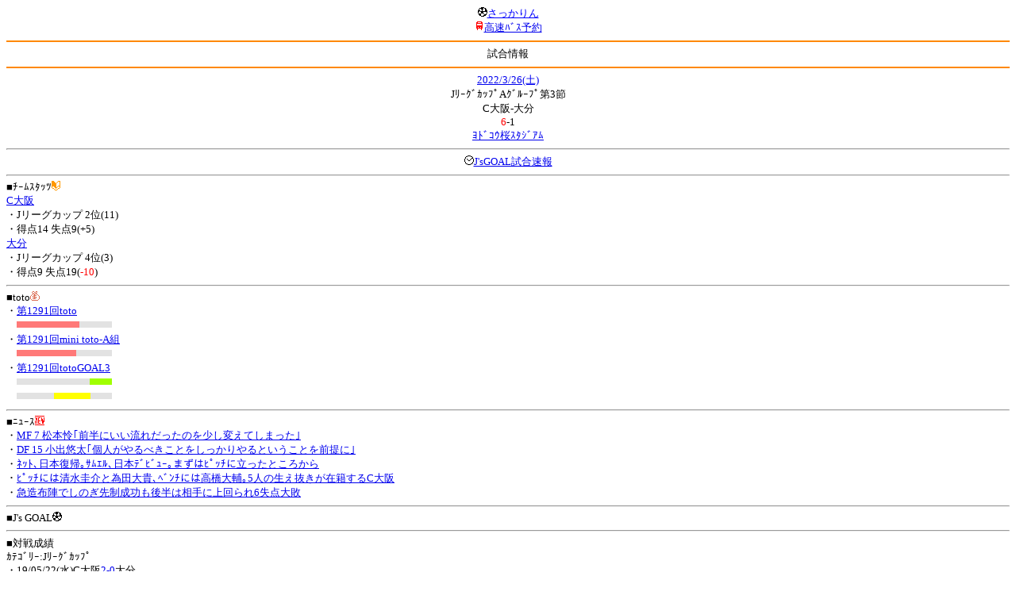

--- FILE ---
content_type: text/html; charset=Shift_JIS
request_url: http://soccer.phew.homeip.net/mb/match/info.php?mid=41411&cteam=&cstation=&csid=
body_size: 11046
content:
<html>
<!--match/info.php-->
<head>
<meta http-equiv="Content-Type" content="text/html; charset=Shift_JIS" />
<meta name="description" content="Jﾘｰｸﾞとｻｯｶｰ日本代表の総合情報ｻｲﾄ" />
<meta name="keywords" content="ｻｯｶｰ日本代表 Jﾘｰｸﾞ 試合 結果 toto ﾆｭｰｽ 選手名鑑 天気 路線検索 競技場 ｽﾀｼﾞｱﾑ ｱｸｾｽ 地図 2ちゃんねる ﾁｹｯﾄ 故障者 移籍" /><title>試合情報</title></head>
<body><font size="-1">
<a id="top" name="top"></a><center><img src="/mb/img/emoji/25.gif" width="12" height="12" border="0" /><a href="/mb/?cteam=&cstation=&csid="><font color="blue">さっかりん</font></a><br /><img src="/mb/img/emoji/35.gif" width="12" height="12" border="0" /><a href="http://hb.afl.rakuten.co.jp/hsc/0a11d60c.1fd591c3.0a11d58c.3b6a1b97/">高速ﾊﾞｽ予約</a><hr color="#ff8800" />試合情報<hr color="#ff8800" /></center><center>
<a href="../schedule/daily/index.php?type=match&date=2022-03-26&cteam=&cstation=&csid=">2022/3/26(土)</a><br />
JﾘｰｸﾞｶｯﾌﾟAｸﾞﾙｰﾌﾟ第3節<br />
C大阪-大分<br />
<font color="red">6</font>-1<br />
<a href="../stadium/info.php?id=303&cteam=&cstation=&csid=">ﾖﾄﾞｺｳ桜ｽﾀｼﾞｱﾑ</a><hr />
<img src="/mb/img/emoji/176.gif" width="12" height="12" border="0" /><a href="http://www.jsgoal.jp/score/score_all.html">J&apos;sGOAL試合速報</a>
<hr />
</center>
■ﾁｰﾑｽﾀｯﾂ<img src="/mb/img/emoji/70.gif" width="12" height="12" border="0" /><br />
<a href="time/index.php?mid=41411&team=C%C2%E7%BA%E5&cteam=&cstation=&csid=">C大阪</a><br />・Jリーグカップ 2位(11)<br />・得点14 失点9(+5)<br /><a href="time/index.php?mid=41411&team=%C2%E7%CA%AC&cteam=&cstation=&csid=">大分</a><br />・Jリーグカップ 4位(3)<br />・得点9 失点19(<font color="red">-10</font>)<br /><hr />
■toto<img src="/mb/img/emoji/186.gif" width="12" height="12" border="0" /><br />
・<a href="../toto/index.php?number=1291&type=toto&cteam=&cstation=&csid=">第1291回toto</a><br />　<img src="/mb/img/bar/red.gif" width="79" height="8" /><img src="/mb/img/bar/lightgrey.gif" width="26" height="8" /><img src="/mb/img/bar/lightgrey.gif" width="15" height="8" /><img src="/mb/img/bar/clear.gif" height="2" width="100%" /><br />・<a href="../toto/index.php?number=1291&type=mini_toto_a&cteam=&cstation=&csid=">第1291回mini toto-A組</a><br />　<img src="/mb/img/bar/red.gif" width="75" height="8" /><img src="/mb/img/bar/lightgrey.gif" width="28" height="8" /><img src="/mb/img/bar/lightgrey.gif" width="17" height="8" /><img src="/mb/img/bar/clear.gif" height="2" width="100%" /><br />・<a href="../toto/index.php?number=1291&type=toto_goal_3&cteam=&cstation=&csid=">第1291回totoGOAL3</a><br />　<img src="/mb/img/bar/lightgrey.gif" width="15" height="8" /><img src="/mb/img/bar/lightgrey.gif" width="36" height="8" /><img src="/mb/img/bar/lightgrey.gif" width="41" height="8" /><img src="/mb/img/bar/green.gif" width="28" height="8" /><br /><img src="/mb/img/bar/clear.gif" height="2" width="100%" /><br />　<img src="/mb/img/bar/lightgrey.gif" width="47" height="8" /><img src="/mb/img/bar/yellow.gif" width="46" height="8" /><img src="/mb/img/bar/lightgrey.gif" width="18" height="8" /><img src="/mb/img/bar/lightgrey.gif" width="9" height="8" /><img src="/mb/img/bar/clear.gif" height="2" width="100%" /><br /><hr />
■ﾆｭｰｽ<img src="/mb/img/emoji/120.gif" width="12" height="12" border="0" /><br />
・<a href="https://www.oita-trinita.co.jp/toriten/fight/20220381415/">MF 7 松本怜｢前半にいい流れだったのを少し変えてしまった｣</a><br />・<a href="https://www.oita-trinita.co.jp/toriten/fight/20220381418/">DF 15 小出悠太｢個人がやるべきことをしっかりやるということを前提に｣</a><br />・<a href="https://www.oita-trinita.co.jp/toriten/key/20220381421/">ﾈｯﾄ､日本復帰｡ｻﾑｴﾙ､日本ﾃﾞﾋﾞｭｰ｡まずはﾋﾟｯﾁに立ったところから</a><br />・<a href="https://www.oita-trinita.co.jp/toriten/yukari-room/20220381423/">ﾋﾟｯﾁには清水圭介と為田大貴､ﾍﾞﾝﾁには高橋大輔｡5人の生え抜きが在籍するC大阪</a><br />・<a href="https://www.oita-trinita.co.jp/toriten/report/20220381395/">急造布陣でしのぎ先制成功も後半は相手に上回られ6失点大敗</a><br /><hr />
■J&apos;s GOAL<img src="/mb/img/emoji/25.gif" width="12" height="12" border="0" /><br />
<hr />
■対戦成績<br />
ｶﾃｺﾞﾘｰ:Jﾘｰｸﾞｶｯﾌﾟ<br />・19/05/22(水)C大阪<a href="info.php?mid=34747&cteam=&cstation=&csid=">2-0</a>大分<br />・19/03/06(水)大分<a href="info.php?mid=34708&cteam=&cstation=&csid=">2-1</a>C大阪<br /><center>C大阪 1勝1敗0分</center><hr />
■最近の試合結果<br />
C大阪<br />
・22/03/19(土)△J1<a href="/mb/match/info.php?mid=40371&cteam=&cstation=&csid=">札幌</a>(H)<br />・22/03/12(土)○J1<a href="/mb/match/info.php?mid=40357&cteam=&cstation=&csid=">清水</a>(<font color="red">A</font>)<br />・22/03/06(日)●J1<a href="/mb/match/info.php?mid=40353&cteam=&cstation=&csid=">FC東京</a>(H)<br />大分<br />
・22/03/23(水)○J2<a href="/mb/match/info.php?mid=40686&cteam=&cstation=&csid=">琉球</a>(H)<br />・22/03/19(土)△J2<a href="/mb/match/info.php?mid=40677&cteam=&cstation=&csid=">山口</a>(H)<br />・22/03/15(火)△Jﾘｰｸﾞｶｯﾌﾟ<a href="/mb/match/info.php?mid=41396&cteam=&cstation=&csid=">鹿島</a>(H)<br /><hr />
・前の試合<img src="/mb/img/emoji/117.gif" width="12" height="12" border="0" /><br />
　┣<a href="rd.php?mode=back&mid=41411&team=C%C2%E7%BA%E5&cteam=&cstation=&csid=">C大阪</a><br />
　┗<a href="rd.php?mode=back&mid=41411&team=%C2%E7%CA%AC&cteam=&cstation=&csid=">大分</a><br />
・次の試合<img src="/mb/img/emoji/173.gif" width="12" height="12" border="0" /><br />
　┣<a href="rd.php?mode=forward&mid=41411&team=C%C2%E7%BA%E5&cteam=&cstation=&csid=">C大阪</a><br />
　┗<a href="rd.php?mode=forward&mid=41411&team=%C2%E7%CA%AC&cteam=&cstation=&csid=">大分</a><br />
<hr />
■天気<img src="/mb/img/emoji/1.gif" width="12" height="12" border="0" /><br />
・<a href="https://tenki.jp/forecast/6/30/">大阪府の天気</a><hr />
■最寄り駅<img src="/mb/img/emoji/30.gif" width="12" height="12" border="0" /><br />
・長居駅<br />　┣<a href="https://transit.yahoo.co.jp/search/result?from=&to=%E9%95%B7%E5%B1%85&y=2022&m=03&d=26&hh=12&m1=0&m2=3&type=4">路線検索</a><br />　┗<a href="https://transit.yahoo.co.jp/search/result?from=%E9%95%B7%E5%B1%85&to=&y=2022&m=03&d=26&hh=&m1=&m2=&type=4">復路検索</a><br /><hr />
■ﾃﾚﾋﾞ<img src="/mb/img/emoji/77.gif" width="12" height="12" border="0" /><br />
<hr />
■ﾗｼﾞｵ<img src="/mb/img/emoji/146.gif" width="12" height="12" border="0" /><br />
<hr />
■ﾁｹｯﾄ<img src="/mb/img/emoji/65.gif" width="12" height="12" border="0" /><br />
<hr />
■検索<img src="/mb/img/emoji/119.gif" width="12" height="12" border="0" /><br />
・選手<img src="/mb/img/emoji/140.gif" width="12" height="12" border="0" /><br />
　┣<a href="../team/index.php?team=C%C2%E7%BA%E5&cteam=&cstation=&csid=">C大阪</a><br />
　┗<a href="../team/index.php?team=%C2%E7%CA%AC&cteam=&cstation=&csid=">大分</a><br />
・ﾌﾟﾚｽﾘﾘｰｽ<img src="/mb/img/emoji/76.gif" width="12" height="12" border="0" /><br />
　┣<a href="../official/index.php?team=C%C2%E7%BA%E5&cteam=&cstation=&csid=">C大阪</a><br />
　┗<a href="../official/index.php?team=%C2%E7%CA%AC&cteam=&cstation=&csid=">大分</a><br />
・ﾆｭｰｽ<img src="/mb/img/emoji/120.gif" width="12" height="12" border="0" /><br />
　┣<a href="../news/index.php?team=C%C2%E7%BA%E5&cteam=&cstation=&csid=">C大阪</a><br />
　┗<a href="../news/index.php?team=%C2%E7%CA%AC&cteam=&cstation=&csid=">大分</a><br />
・Blog<img src="/mb/img/emoji/190.gif" width="12" height="12" border="0" /><br />
　┣<a href="../blog/index.php?team=C%C2%E7%BA%E5&cteam=&cstation=&csid=">C大阪</a><br />
　┗<a href="../blog/index.php?team=%C2%E7%CA%AC&cteam=&cstation=&csid=">大分</a><br />
・故障者<img src="/mb/img/emoji/41.gif" width="12" height="12" border="0" /><br />
　┣<a href="../news/index.php?type=injury&team=C%C2%E7%BA%E5&cteam=&cstation=&csid=">C大阪</a><br />
　┗<a href="../news/index.php?type=injury&team=%C2%E7%CA%AC&cteam=&cstation=&csid=">大分</a><br />
・移籍<img src="/mb/img/emoji/225.gif" width="12" height="12" border="0" /><br />
　┣<a href="../news/index.php?type=transfer&team=C%C2%E7%BA%E5&cteam=&cstation=&csid=">C大阪</a><br />
　┗<a href="../news/index.php?type=transfer&team=%C2%E7%CA%AC&cteam=&cstation=&csid=">大分</a><br />
<hr />
<!--
■ﾁｹｯﾄ<img src="/mb/img/emoji/65.gif" width="12" height="12" border="0" /><br />
・<a href="http://mc.pia.jp/(_xproxy2_)/t/?_xpxi=IA0AwV...">ﾁｹｯﾄぴあ</a><br />
・<a href="http://eplus.jp/">ｲｰﾌﾟﾗｽ</a><br />
<hr />
-->
■ｽｹｼﾞｭｰﾙ<br />
・<a href="/match/vcs.php?id_41411=on&encode=sjis">携帯に登録</a><img src="/mb/img/emoji/105.gif" width="12" height="12" border="0" /><br />
・<a href="/mb/schedule/daily/index.php?type=match&date=2022-03-26&cteam=&cstation=&csid=">当日の試合一覧</a><img src="/mb/img/emoji/70.gif" width="12" height="12" border="0" /><br />
<!--・<a href="http://twitter.com/home?status=3%2F26%28%E5%9C%9F%2914%3A03%20J%E3%83%AA%E3%83%BC%E3%82%B0%E3%82%AB%E3%83%83%E3%83%97%20A%E3%82%B0%E3%83%AB%E3%83%BC%E3%83%97%E7%AC%AC3%E7%AF%80%20C%E5%A4%A7%E9%98%AA%20-%20%E5%A4%A7%E5%88%86%20http%3A%2F%2Fsoccer.phew.homeip.net%2Fmatch%2Finfo_rd.php%3Fmid%3D41411">この試合をTwitterでつぶやく</a>-->
<p></p>
<a id="menu" name="menu"></a><hr color="#ff8800" /><img src="/mb/img/emoji/125.gif" width="12" height="12" border="0" /><a href="/mb/official/index.php?team=&cteam=&cstation=&csid=" accesskey="1"><font color="blue">ﾌﾟﾚｽﾘﾘｰｽ<img src="/mb/img/emoji/76.gif" width="12" height="12" border="0" /></font></a><br /><img src="/mb/img/emoji/126.gif" width="12" height="12" border="0" /><a href="/mb/news/index.php?team=&cteam=&cstation=&csid=" accesskey="2"><font color="blue">ﾆｭｰｽ<img src="/mb/img/emoji/120.gif" width="12" height="12" border="0" /></font></a><br /><img src="/mb/img/emoji/127.gif" width="12" height="12" border="0" /><a href="/mb/blog/index.php?team=&cteam=&cstation=&csid=" accesskey="3"><font color="blue">Blog<img src="/mb/img/emoji/190.gif" width="12" height="12" border="0" /></font></a><br /><img src="/mb/img/emoji/129.gif" width="12" height="12" border="0" /><a href="/mb/schedule/daily/index.php?type=match&team=&cteam=&cstation=&csid=" accesskey="5"><font color="blue">試合<img src="/mb/img/emoji/25.gif" width="12" height="12" border="0" /></font></a><br /><img src="/mb/img/emoji/130.gif" width="12" height="12" border="0" /><a href="/mb/schedule/daily/index.php?type=tv&team=&cteam=&cstation=&csid=" accesskey="6"><font color="blue">ﾃﾚﾋﾞ<img src="/mb/img/emoji/77.gif" width="12" height="12" border="0" /></font></a><br /><img src="/mb/img/emoji/131.gif" width="12" height="12" border="0" /><a href="/mb/team/index.php?team=&cteam=&cstation=&csid=" accesskey="7"><font color="blue">選手<img src="/mb/img/emoji/140.gif" width="12" height="12" border="0" /></font></a><br /><img src="/mb/img/emoji/132.gif" width="12" height="12" border="0" /><a href="#menu" accesskey="8"><font color="blue">ﾒﾆｭｰ</font></a><br /><img src="/mb/img/emoji/134.gif" width="12" height="12" border="0" /><a href="#top" accesskey="0"><font color="blue">ﾄｯﾌﾟ</font></a><br /><center><p><a href="/mb/?cteam=&cstation=&csid="><img src="/mb/img/emoji/214.gif" width="12" height="12" border="0" />さっかりんﾓﾊﾞｲﾙ</a></p></center></font></body></html>
